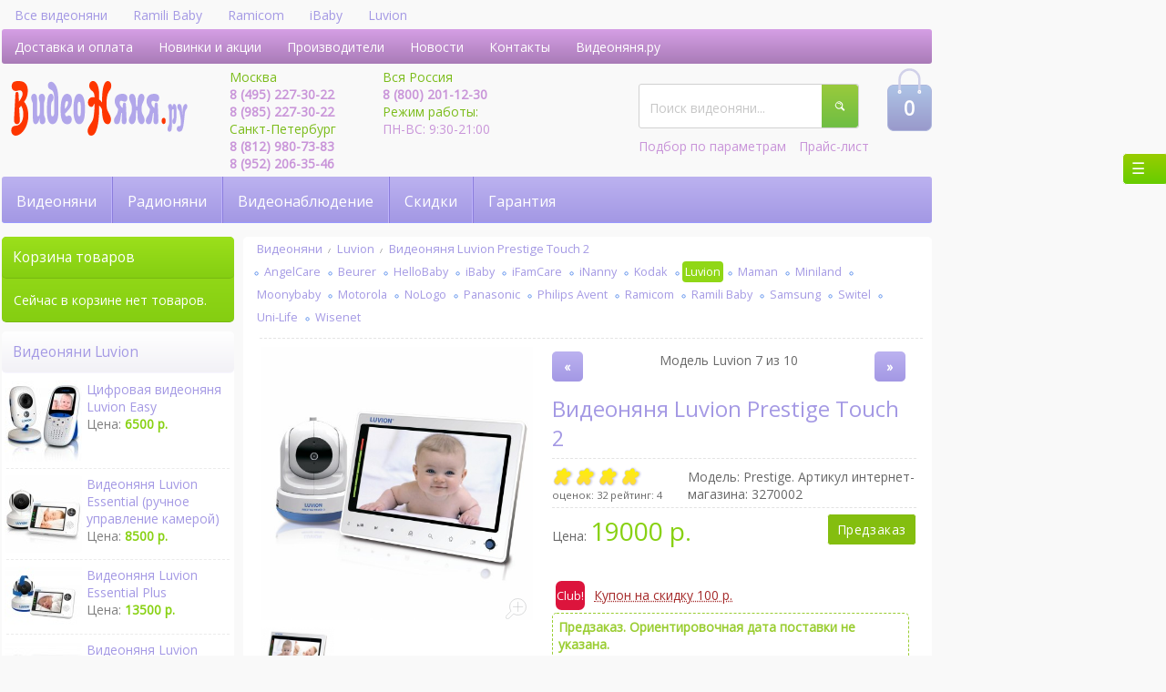

--- FILE ---
content_type: text/html; charset=cp1251
request_url: https://www.videonyanya.ru/videonyani-Luvion.php?id=17096
body_size: 47820
content:
<!doctype html>
 
<html xmlns="http://www.w3.org/1999/xhtml" xml:lang="ru-ru" lang="ru-ru" dir="ltr">
<head>

<meta http-equiv="content-language" content="ru" /> 
<meta http-equiv="Content-Type" content="text/html; charset=windows-1251">
<title>Видеоняня Luvion Prestige Touch 2 - Видеоняня</title>
<meta name="description" content="Видеоняня Luvion Prestige Touch 2 с большим экраном, поворотной камерой и возможностью записи.   Цена: 19000 руб. Доставка курьером: по Москве 0 р., по С. Петербургу 0 р., по России 290 р. Функциональная модель видеоняня, которая включает в себя все важные функции для удаленного присмотра за ребенком: ночное видение, дистанционное вращение камеры; хорошее качество звука и видео; двухсторонняя связь; активация при плаче; колыбельные мелодии; контроль температуры воздуха и гнездо для карты памяти micro SD, чтобы можно было записывать видео или снимать фотографии удаленно с родительского блока. К Luvion Prestige Touch 2 можно подключить до 4 камер и наблюдать за происходящим в детской комнате или в разных помещениях одновременно со всех камер. Купить видеоняню можно с доставкой курьером, доставка во все города. 
" /><meta name="keywords" content="Видеоняня Luvion Prestige Touch 2, Luvion, видеоняня с большим дисплеем, видеоняня большой экран" /> 
<meta name="viewport" content="width=device-width, initial-scale=1">

<link rel="stylesheet" href="https://fonts.googleapis.com/css2?family=Open+Sans&display=swap">
<link rel="stylesheet" href="https://cdn.videonyanya.ru/design/styles/side-nav/right-nav-style-min.css" type="text/css">
<link rel="stylesheet" href="https://cdn.videonyanya.ru/design/styles/mainstyle-min.css" type="text/css">


 
<link rel="stylesheet" href="https://cdn.videonyanya.ru/design/styles/menu-min.css" type="text/css">
<link rel="stylesheet" href="https://cdnjs.cloudflare.com/ajax/libs/fancybox/3.3.0/jquery.fancybox.min.css" type="text/css">
<link rel="stylesheet" href="https://cdn.videonyanya.ru/design/styles/fancybox-changes-min.css" type="text/css">
<script language="javascript" src="https://ajax.googleapis.com/ajax/libs/jquery/3.3.1/jquery.min.js"></script>
<script async language="javascript" src="https://cdnjs.cloudflare.com/ajax/libs/fancybox/3.3.0/jquery.fancybox.min.js"></script>

<script language="javascript" src="https://cdn.videonyanya.ru/design/js/js.js"></script>
<link rel="canonical" href="https://www.videonyanya.ru/videonyani-Luvion.php?id=17096" />
<link rel="icon" href="https://cdn.videonyanya.ru/videonyanya.ru.favicon.svg" type="image/svg+xml">
</head>
<body>

<input type="checkbox" id="nav-toggle" hidden>
<a href="#" name="top"></a>
<div id="mainWrapper">
  <div id="extra-top-search">
	<form name="find" action="" method="post"><input type="hidden" name="mainfindform" value="yes" /><input type="hidden" name="find" value="yes" /><input type="hidden" name="ya" value="yes" /><input type="hidden" name="searchid" value="1982749" /><div class="search-field-block"><input type="text" name="text" id="top-search" value="Поиск видеоняни..." style="" 
	onblur="if(this.value=='') this.value='Поиск видеоняни...'; this.style.color='#C7C7C7';" onfocus="if(this.value =='Поиск видеоняни...' ) this.value=''; this.style.color='darkslateblue';">		
		<input type="hidden" name="web" value="0" /><input type="image" src="https://cdn.videonyanya.ru/images-new/search.svg" class="search_btn" style="max-height:49px;" alt="Поиск видеоняни" /></div></form>
  </div>
  <header>
	<nav id="highTopNav">
	<ul>
	  <li><a href="videonyani.php" title="Все видеоняни">Все видеоняни</a></li>
	  <li><a href="videonyani-ramili-baby.php" title="Видеоняни Ramili Baby" class="nomobile350">Ramili Baby</a></li>
	  <li><a href="videonyani-ramicom.php" title="Видеоняни Ramicom">Ramicom</a></li>
	  <li><a href="videonyani-ibaby-monitor.php" title="Видеоняни iBaby" class="nomobile480">iBaby</a></li>
	  <li><a href="videonyani-hellobaby.php" title="Видеоняни Hellobaby" class="nomobile480">Luvion</a></li>
	  
	</ul>
	</nav>
    <div id="headerLinks"><a href="dostavka.php" title="Доставка и оплата">Доставка и оплата</a> <a href="special.php" title="Новинки и акции" class="nomobile700">Новинки и акции</a> <a href="proizvoditeli.php" title="Производители видеонянь" class="nomobile733">Производители</a> <a href="novosti.php" title="Новости"  class="nomobile620">Новости</a> <a href="contacts.php" title="Контакты" class="nomobile450">Контакты</a> <a href="/" class="nomobile733" alt="Интернет-магазин &laquo;Видеоняня&raquo;">Видеоняня.ру</a></div>   
   
   <div id="headerMiddle">
    <div id="logo"><a href="/"><img src="logo.svg" style="max-height:60px;" alt="Интернет-магазин Видеоняня"></a> 
      </div>
	
	<div class="top-cart-mobile"><a href="scart.php"><strong>0</strong></a> </div>
	
    <div id="cityphones">
        
      <div class="phones-block">
		<div id="moscow-phone">Москва</div>
		<span class="tel1"><a href="tel:+79852273022">8 (495) 227-30-22</a></span>
				<span class="tel2"><a href="tel:+79852273022">8 (985) 227-30-22</a></span>
     	<div id="spb-phone">Санкт-Петербург</div>
     	<span class="tel1"><a href="tel:+79522063546">8 (812) 980-73-83</a></span>
      	<span class="tel2"><a href="tel:+79522063546">8 (952) 206-35-46</a></span>
      </div>
      <div class="phones-block">
		      	<div id="russia-phone">Вся Россия</div>
      	<span class="tel1"><a href="tel:8 (800) 201-12-30">8 (800) 201-12-30</a></span>
				<div class="wo-ho">Режим работы:
		  <div>ПН-ВС: 9:30-21:00</div>
        </div>
      </div>
    </div>
	<div id="middle-right-block">
		<div id="middle-inner-left-block">
			<div id="search-bar"><form name="find" action="" method="post"><input type="hidden" name="mainfindform" value="yes" /><input type="hidden" name="find" value="yes" /><input type="hidden" name="ya" value="yes" /><input type="hidden" name="searchid" value="1982749" /><div class="search-field-block"><input type="text" name="text" id="search" 
			
			 value="Поиск видеоняни..." style="" onblur="if(this.value=='') this.value='Поиск видеоняни...'; this.style.color='#C7C7C7';" onfocus="if(this.value =='Поиск видеоняни...' ) this.value=''; this.style.color='darkslateblue';" class="search-field"><input type="hidden" name="web" value="0" /><input type="image" src="https://cdn.videonyanya.ru/images-new/search.svg" style="max-height:49px;" alt="Поиск видеоняни" class="search_btn"/></div></form></div>
			<div id="middle-left-menu-block"><a href="videonyanya-po-parametram.php" title="Подбор по параметрам">Подбор по параметрам</a> <a href="/price.php">Прайс-лист</a></div>
		</div>
		<div id="top-cart"><a href="scart.php"><strong>0</strong></a> </div>
	</div>
   </div>
  </header>
  <a name="hmm"></a>
  <section id="main-menu">
   
   <nav>
   	<div class="mini-menu">
        <ul>
            <li class="sub">
                <a href="#">Видеоняни</a>
                <ul id="mainmenu-list-1" style="">
                    <li><a href="videonyani.php" title="Все видеоняни">Все видеоняни</a></li>
                    <li><a href="videonyani-internet-wi-fi.php" title="Видеоняни Wi-Fi">Видеоняни Wi-Fi</a></li>
                    <li><a href="videonyani-ramili-baby.php" title="Видеоняни Ramili Baby">Видеоняни Ramili Baby</a></li>
                    <li><a href="videonyani-ramicom.php" title="Видеоняни Ramicom">Видеоняни Ramicom</a></li>
                    <li><a href="videonyani-ibaby-monitor.php" title="Видеоняни iBaby">Видеоняни iBaby</a></li>
					<li><a href="videonyani-hellobaby.php" title="Видеоняни Hellobaby">Видеоняни Hellobaby</a></li>
                    <li><a href="videonyani-Luvion.php" title="Видеоняни Luvion">Видеоняни Luvion</a></li>
                    <li><a href="videonyani-motorola.php" title="Видеоняни Motorola">Видеоняни Motorola</a></li>
                    <li><a href="videonyani-kodak.php" title="Видеоняни Kodak">Видеоняни Kodak</a></li>
                    <li><a href="videonyani-panasonic.php" title="Видеоняни Panasonic">Видеоняни Panasonic</a></li>
                </ul>
            </li>
            <li class="sub nomobile480">
                <a href="#">Радионяни</a>
                <ul id="mainmenu-list-2" style="">
                   <li><a href="radionyani.php" title="Все радионяни">Все радионяни</a></li>
                   <li><a href="monitor-dyhaniya.php" title="Мониторы дыхания">Мониторы дыхания</a></li>
                   <li><a href="radionyani-Beurer.php" title="Радионяни Beurer">Радионяни Beurer</a></li>
                   <li><a href="radionyani-ramili-baby.php" title="Радионяни Ramili">Радионяни Ramili</a></li>
		   <li><a href="monitor-dyhaniya-luvion.php" title="Радионяни Luvion">Радионяни Luvion</a></li>
                   <li><a href="radionyani-summer-infant.php" title="Радионяни Summer Infant">Радионяни Summer Infant</a></li>
                   <li><a href="radionyani-AngelCare.php" title="Радионяни Angelcare">Радионяни AngelCare</a></li>
                   <li><a href="radionyani-SWITEL.php" title="Радионяни Switel">Радионяни Switel</a></li>
                   <li><a href="radionyani-Miniland.php" title="Радионяни Miniland">Радионяни Miniland</a></li>
                   <li><a href="racii-radionyani.php" title="Рации с функцией радионяни ">Рации с функцией радионяни</a></li>
                </ul>
            </li>
            <li class="no-sub nomobile650">
                <a href="videonablydenie.php" title="Видеонаблюдение">Видеонаблюдение</a>
                
            </li>
            <li class="no-sub nomobile265">
                <a href="skidki.php" title="Скидки">Скидки</a>
            </li>
            <li class="no-sub nomobile360">
                <a href="garantiya.php" title="Гарантия">Гарантия</a>
            </li>
        </ul>
        <ul class="main-mobile-menu-button"><li class="no-sub"><a href="contacts.php" title="Контакты">&nbsp;</a></li></ul>
     </div>
	</nav>
    
   </section>
     
  <div id="content">
     <section class="mainContent">
		 
	  
	  	  	  
	<nav class="category-path">		
            <ul class="current-category-path">
			  
              			   			   <li><a href="videonyani.php" title="Видеоняни">Видеоняни</a></li>
			   			   <li><a href="videonyani-Luvion.php" title="Luvion">Luvion</a></li>
			   			   <li><a href="videonyani-Luvion.php?id=17096" title="Видеоняня Luvion Prestige Touch 2" name="product_name">Видеоняня Luvion Prestige Touch 2</a></li>
			  
			  		    </ul>
		    <ul class="sub-categories-path">
			  							  							  							  							  							     <li><a href="videonyani-AngelCare.php" title="AngelСare">AngelСare</a></li>
							  							     <li><a href="videonyani-beurer.php" title="Beurer">Beurer</a></li>
							  							     <li><a href="videonyani-hellobaby.php" title="HelloBaby">HelloBaby</a></li>
							  							     <li><a href="videonyani-ibaby-monitor.php" title="iBaby">iBaby</a></li>
							  							     <li><a href="videonyani-iFamCare.php" title="iFamCare">iFamCare</a></li>
							  							     <li><a href="videonyani-inanny.php" title="iNanny">iNanny</a></li>
							  							     <li><a href="videonyani-kodak.php" title="Kodak">Kodak</a></li>
							  							     <li><a href="videonyani-Luvion.php" title="Luvion"><strong>Luvion</strong></a></li>
							  							     <li><a href="videonyani-maman.php" title="Maman">Maman</a></li>
							  							     <li><a href="videonyani-miniland.php" title="Miniland">Miniland</a></li>
							  							     <li><a href="videonyani-moonybaby.php" title="Moonybaby">Moonybaby</a></li>
							  							     <li><a href="videonyani-motorola.php" title="Motorola">Motorola</a></li>
							  							     <li><a href="videonyani-nologo.php" title="NoLogo">NoLogo</a></li>
							  							     <li><a href="videonyani-panasonic.php" title="Panasonic">Panasonic</a></li>
							  							     <li><a href="videonyani-Philips-Avent.php" title="Philips Avent">Philips Avent</a></li>
							  							     <li><a href="videonyani-ramicom.php" title="Ramicom">Ramicom</a></li>
							  							     <li><a href="videonyani-ramili-baby.php" title="Ramili Baby">Ramili Baby</a></li>
							  							     <li><a href="videonyani-samsung.php" title="Samsung">Samsung</a></li>
							  							     <li><a href="videonyani-SWITEL.php" title="Switel">Switel</a></li>
							  							     <li><a href="videonyani-uni-life.php" title="Uni-Life">Uni-Life</a></li>
							  							     <li><a href="videonyani-wisenet.php" title="Wisenet">Wisenet</a></li>
							  							  							  							  							  							  							  							  							  							  							  							  							  							  							  							  			</ul>
      </nav>
      
	  		 
	  
	  	  	       
      <section itemscope itemtype="https://schema.org/Product">
		<article id="product-details">
		  <div class="product-header">		   <nav class="header-above-image">
		      <ul class="next-previous-product">
			   <a href="videonyani-Luvion.php?id=17127"><li>&laquo;</li></a>
			   <li>Модель Luvion 7 из 10</li>
			   <a href="videonyani-Luvion.php?id=17100"><li>&raquo;</li></a>
			  </ul>
		   </nav>		   <meta itemprop="name" content="Видеоняня Luvion Prestige Touch 2">
		   <h1 class="product-name header-above-image">Видеоняня Luvion Prestige Touch 2</h1>
		   <div class="product-image-block">
			
		    <a href="https://cdn.videonyanya.ru/products_pictures/2_videonyanya_luvion_prestige_touch_2.jpg" itemprop="image" data-fancybox="gallery" data-caption="Видеоняня Luvion Prestige Touch 2" class="product-main-image">
		   	 <img src="https://cdn.videonyanya.ru/products_pictures/500_2_videonyanya_luvion_prestige_touch_2.jpg" loading="lazy" class="product-main-image" alt="Видеоняня Luvion Prestige Touch 2"> 
		   	 <i class="zoom"></i>
			</a>
			
			      
					   	<a href="https://cdn.videonyanya.ru/products_pictures/videonyanya_luvion_prestige_touch_2__1_.jpg" itemprop="image" data-fancybox="gallery" data-caption=""> 
		   	 <img src="https://cdn.videonyanya.ru/products_pictures/sm_videonyanya_luvion_prestige_touch_2__1_.jpg" loading="lazy" alt="">
			</a>
	   							   </div>
		   <div class="trade-data" itemprop="offers" itemscope itemtype="https://schema.org/Offer">
		   	
			 			 <nav class="header-under-image">
		      <ul class="next-previous-product">
			   <a href="videonyani-Luvion.php?id=17127"><li>&laquo;</li></a>
			   <li>Модель Luvion 7 из 10</li>
			   <a href="videonyani-Luvion.php?id=17100"><li>&raquo;</li></a>
			  </ul>
			 </nav>
			 		   	 <h1 class="product-name header-under-image">Видеоняня Luvion Prestige Touch 2</h1>
			 <div class="rating-model-block">
	   	 	  <div class="rating-and-stars-block" itemprop="aggregateRating" itemscope itemtype="https://schema.org/AggregateRating"><i class="rating rating4stars"></i>
   			  <span class="rating-counts">оценок: <span itemprop="reviewCount">32</span> рейтинг: <span itemprop="ratingValue">4</span></span></div>
   			  <div class="model-and-sku-block">Модель: <span itemprop="sku">Prestige</span>. 
		   	  Артикул интернет-магазина: 3270002</div>
	   	 	 </div>
			 
			 
			 <div class="product-price-buy">
				 
			  
			  <div class="oldprice"></div>
			  <div>Цена: <i class="price">19000 р.</i> <meta itemprop="price" content="19000"> <meta itemprop="priceCurrency" content="RUB"></div>
		      
			  <div class="product-buy-button-block"><a href="scart.php?add2cart=17096&color=15390" title="Видеоняня Luvion Prestige Touch 2, купить" class="btn btn--salad btn--s buyButton moreButton">Предзаказ</a></div>
			 
			 </div>

			  
			    
			  
			   
			 
			 			 
			 			 
             			 <span id="club-bonus" onClick="ShowHideElement('bonus-info', 'club-bonus')"><i></i>Купон на скидку 100 р.</span>
			   <div id="bonus-info" style="display: none" onClick="ShowHideElement('club-bonus', 'bonus-info')">
			   	На товар <strong>&laquo;Видеоняня Luvion Prestige Touch 2&raquo;</strong> доступен специальный дополнительный клубный бонус: <strong>100 р.</strong>
                Вы можете воспользоваться им сразу. Для этого следует при оформлении покупки оставить в форме заказа или сообщить оператору интернет-магазина код купона на скидку (копировать код не обязательно, он автоматически появится в форме заказа) <span class="club_code">MRPZBNO</span>!
			   </div>
			    			 <span class="product-delivery-header">Предзаказ. Ориентировочная дата поставки не указана.</span>
		   		   <div class="product-delivery-table" onClick="ShowHideElement('hiddenDeliveryRegions', 'showAllDeliveryRegions')">
			 
			 <div class="region">
			  Москва
			   			   <div>
			    <div class="left-col">Курьером</div>
			    <div class="right-col">0 р.</div>
			   </div>
			   			   <div>
			    <div class="left-col">Самовывоз (м. Динамо)</div>
			    <div class="right-col">0 р.</div>
			   </div>
			   			 </div>
			 
			 <div class="region">
			  Санкт-Петербург
			   			   <div>
			    <div class="left-col">Курьером</div>
			    <div class="right-col">0 р.</div>
			   </div>
			   			 </div>
			   
			 
			 <div class="region">
			  Россия
			   			   <div>
			    <div class="left-col">Курьером экспресс-почты</div>
			    <div class="right-col">290 р.</div>
			   </div>
			   			   <div>
			    <div class="left-col">В пункт выдачи CДEK</div>
			    <div class="right-col">290 р.</div>
			   </div>
			   			 </div>
			 
			 <section id="hiddenDeliveryRegions" style="display: none;">
			                			                   
                 
                  
				 <div class="region">
				  Московская область
				   				   <div>
					<div class="left-col">Курьером</div>
					<div class="right-col">0 р.</div>
				   </div>
				   				   <div>
					<div class="left-col">В пункт выдачи CДEK</div>
					<div class="right-col">0 р.</div>
				   </div>
				   				 </div>
				  			     							                   
                							                   
                 
                 			     							                   
                 
                  
				 <div class="region">
				  Казахстан
				   				   <div>
					<div class="left-col">Курьером экспресс-почты</div>
					<div class="right-col">1590 р.</div>
				   </div>
				   				 </div>
				  			     							                   
                 
                  
				 <div class="region">
				  Беларусь
				   				   <div>
					<div class="left-col">Курьером экспресс-почты</div>
					<div class="right-col">1590 р.</div>
				   </div>
				   				 </div>
				  			     							   			  <div id="hideAllDeliveryRegions">Скрыть</div>
			 </section>
			</div>
   			<div id="showAllDeliveryRegions" onClick="ShowHideElement('hiddenDeliveryRegions', 'showAllDeliveryRegions')" style="display: block;">Показать доставку во все регионы</div>	
				   		
		   </div>
		   
		  </div>
		   
		  <div itemprop="description" id="product-description">
		   <h2>Видеоняня Luvion</h2>
           <p>Видеоняня Luvion Prestige Touch 2 Baby Monitor, которую можно заказать с доставкой в интернет-магазине Видоняня.ру, позиционируется как Bigger & Better (больше и лучше). Видеоняня оснащена экраном размером 7 дюймов – это примерно 17,8 см. хорошего разрешения. Видеоняня оснащена дополнительными функциями, которые упрощают пользователю обращение с ней, например: дистанционное управление поворотом камеры, запись на SD карту памяти, функция разделения экрана при использовании нескольких камер. Видеоняню в дальнейшем, когда малыш подрастет можно использовать как систему видеонаблюдения для дома. </p>
<h2>Видеоняня Luvion Prestige Touch 2, особенности</h2>
<ul>
 <li>7 дюймовый LCD цифровой цветной монитор</li>
 <li>Дистанционное управление наклоном и поворотом камеры</li>
 <li>Запись на карте SD</li>
 <li>Возможность использование только функции радионяни</li>
 <li>Функция двухсторонней связи для общения с малышом на расстоянии</li>
 <li>Отображение комнатной температуры в детской</li>
 <li>Функция приближения/удаления (цифровой зум)</li>
 <li>Три колыбельные мелодии</li>
 <li>Цифровой HD звук и хорошее качество изображения</li>
 <li>Камера с ИК-подсветкой для ночного видения до 5 метров</li>
 <li>Подключение до 4-х камер</li>
 <li>Функция разделения экрана (от 2 до 4 камер одновременно)</li>
 <li>Камера может быть прикреплена на стене или потолке</li>
 <li>Функция VOX (активация при плаче)</li>
 <li>Визуальная индикация при обнаружении звука</li>
 <li>Оповещение о выходе из диапазона</li>
 <li>Оповещение о низком заряде аккумулятора в родительском блоке</li>
 <li>Лёгкое подключение и настройка</li>
 <li>Дальность приёма до 100 метров</li>
 <li>Защита от помех</li>
 <li>Возможность подключения дополнительных камер</li>
</ul>
<h3>Видеоняня Luvion Prestige Touch 2, видео</h3>
<p><iframe width="100%" height="513" src="https://rutube.ru/play/embed/ace0cb03986d96e87a6ef2c349e01f8e" frameBorder="0" allow="clipboard-write; autoplay" webkitAllowFullScreen mozallowfullscreen allowFullScreen></iframe></p>	  
			
			<script type="text/javascript">
			$(document).ready(function(){
    			var iFrameHeight=$("iframe.video-frame").width();
    			iFrameHeight=(iFrameHeight/16*9)+"px";
    			$("iframe.video-frame").css("height", iFrameHeight);
			});
			</script>
            
                          <p><strong>Габариты в упаковке:</strong></p>
              <ul>
                                <li>Вес: 0.9 кг.</li>
                                          </ul>
            	      </div>
		   
		   
		  <div id="product-description-under-block">
		   <div class="under-description-button"><a href="scart.php?add2cart=17096&color=15390" class="btn btn--salad btn--s buyButton moreButton" title="Добавить в корзину: Видеоняня Luvion Prestige Touch 2">Предзаказ</a></div>
		     
			 
			               <a href="" name="dop"></a>
			  <section class="sidebar viewed">
				<div class="sidebar-block">
				<div class="action-menu">
			   <h3>К товару &laquo;Видеоняня Luvion Prestige Touch 2&raquo; можно купить дополнительно:</h3>
											    <div class="viewed-inner-container">				 <div>
				  <a href="nastennoe-kreplenie-videonyani.php?id=17317" title="Универсальное гибкое крепление для камеры видеоняни к кроватке и коляске (Mega Fix 500)">
					<img width="85" height="auto" src="https://cdn.videonyanya.ru/products_pictures/sm_universalnoe_kreplenie_videonyani_mega_fix_500_videonyanya.ru_02.jpg" loading="lazy" alt="Универсальное гибкое крепление для камеры видеоняни к кроватке и коляске (Mega Fix 500)">
					<div class="action-prod-info">
					 Универсальное гибкое крепление для камеры видеоняни к кроватке и коляске (Mega Fix 500)<br />
					 <span>Цена: <i class="alteprice">2490 р.</i></span>
					</div>
				  </a>
				  <a href="scart.php?add2cart=17317" class="btn btn--salad btn--salad-empty btn--s buyButton" title="Добавить в корзину: Универсальное гибкое крепление для камеры видеоняни к кроватке и коляске (Mega Fix 500)">В корзину</a>
				 </div>
			    												 <div>
				  <a href="karti-pamyati-k-videonyanyam.php?id=17303" title="Карта памяти Microdata microSDHC (32GB, class 10)">
					<img width="85" height="auto" src="https://cdn.videonyanya.ru/products_pictures/sm_microdata_32gb_class10.png.jpg" loading="lazy" alt="Карта памяти Microdata microSDHC (32GB, class 10)">
					<div class="action-prod-info">
					 Карта памяти Microdata microSDHC (32GB, class 10)<br />
					 <span>Цена: <i class="alteprice">390 р.</i></span>
					</div>
				  </a>
				  <a href="scart.php?add2cart=17303" class="btn btn--salad btn--salad-empty btn--s buyButton" title="Добавить в корзину: Карта памяти Microdata microSDHC (32GB, class 10)">В корзину</a>
				 </div>
			    				</div>								</div>
			  </div>
		  </section>
		  		  
		  		  
		  
		  
		  		  <section id="product-downloads">
		   <a href="" name="_related_files"></a>
		   <h3>Инструкции и доп. материалы к товару &laquo;Видеоняня Luvion Prestige Touch 2&raquo;:</h3>
			  (файлы открываются в новом окне)
		   <ul>
						<li><a href="files/videonyanya_luvion_prestige_touch_2_sheet.pdf" title="(1.19 Мб.) Дополнительная информация о товаре &laquo;Видеоняня Luvion Prestige Touch 2&raquo;" target="_blank" name="related_file_89">Видеоняня Luvion Prestige Touch 2 (англ. инф. лист)</a> - файл 1.19 Мб.</li>
						<li><a href="files/videonyanya_luvion_prestige_touch_2_instruction_rus.pdf" title="(1.51 Мб.) Дополнительная информация о товаре &laquo;Видеоняня Luvion Prestige Touch 2&raquo;" target="_blank" name="related_file_90">Инструкция на русском для видеоняня Luvion Prestige Touch 2</a> - файл 1.51 Мб.</li>
					   </ul>
		  </section>
		  		  
		  
		  
		  <section id="product-manufacturer">
		   <a href="proizvoditeli.php?about=315" title="О производителе &laquo;Luvion&raquo;"><div><img src="https://cdn.videonyanya.ru/brands_pictures/luvion_logo.svg" loading="lazy" alt="Luvion"> <div>Производитель (бренд): Luvion</div></div></a>
		  </section>
		  
		  
		  <section id="product-comments">
		   
		   		   <h2><a href="" id="comments"></a>Видеоняня Luvion Prestige Touch 2, отзывы</h2>
		    			<div>
			  			   <p itemprop="review" itemscope itemtype="https://schema.org/Review">
				  <meta itemprop="itemReviewed" content="Видеоняня Luvion Prestige Touch 2">
				  <meta itemprop="datePublished" content="2017-02-10">
				  10.02.2017 18:15 | <span itemprop="author">Алексей, интернет-магазин &amp;quot;Видеоняня.ру&amp;quot;</span><br />
				  <span itemprop="description">Нормальная видеоняня по качеству, тренога держать будет. Переворачиваться не будет. </span>
			   </p>
			  			   <p itemprop="review" itemscope itemtype="https://schema.org/Review">
				  <meta itemprop="itemReviewed" content="Видеоняня Luvion Prestige Touch 2">
				  <meta itemprop="datePublished" content="2017-02-10">
				  10.02.2017 17:23 | <span itemprop="author">Ирина</span><br />
				  <span itemprop="description">Как по качеству эта видеоняня? Тренога с аккумулятором будет держать камеру? Не будет под тяжестью переворачиваться?</span>
			   </p>
			  			</div>
					   	       <h3>Оставьте отзыв о товаре <span>&laquo;Видеоняня Luvion Prestige Touch 2&raquo;</span></h3>
			<form name="addcomments_form" method="post" onSubmit="return validate_comments(this);" class="">
			Ваше имя:<br>
			<input type="text" maxlength="100" name="commenter_name" value="" /><br>
			Ваш отзыв:<br>
			<textarea name="comment_text"></textarea>
			<br>
			Если хотите, сообщение о публикации или ответе на ваш отзыв о товаре <strong>Видеоняня Luvion Prestige Touch 2</strong> будет отправлено по указанному адресу электронной почты:<br>
			<input type="text" maxlength="255" name="commenter_email" />  <button name="complete_comment" type="submit" class="btn btn--salad btn--s">Отправить!</button>
			</form>	
		  </section>
		  
		  </div>
		  
		</article>
	  </section>
	  
	  		 
     </section>
    
    <section class="sidebar">     
      <div id="cartbar">
        <nav class="cart-menu">
		  <h2>Корзина товаров</h2>          <ul>
           <li>Сейчас в корзине нет товаров.</li>
		  </ul>
        </nav>
       </div>
	    	       
			  <!-- This adds a side action category products list --> 
	  <div class="sidebar-block">
        <a href="videonyani-Luvion.php" title="Видеоняни Luvion"><h2>Видеоняни Luvion</h2></a>
        <div class="action-menu">
		            <a href="videonyani-Luvion.php?id=17094" title="Видеоняня Luvion Easy">
           <div>
				<img width="85" height="auto" src="https://cdn.videonyanya.ru/products_pictures/sm_1_videonyanya_luvion_easy.jpg" loading="lazy" alt="Видеоняня Luvion Easy">
                <div class="action-prod-info">
                 Цифровая видеоняня Luvion Easy<br />
			     <span>Цена: <i class="alteprice">6500 р.</i></span>
				                 </div>
		   </div>
		  </a>
         <hr>
		           <a href="videonyani-Luvion.php?id=17124" title="Видеоняня Luvion Essential (ручное управление камерой)">
           <div>
				<img width="85" height="auto" src="https://cdn.videonyanya.ru/products_pictures/sm_videonyanya_luvion_essential.jpg" loading="lazy" alt="Видеоняня Luvion Essential (ручное управление камерой)">
                <div class="action-prod-info">
                 Видеоняня Luvion Essential (ручное управление камерой)<br />
			     <span>Цена: <i class="alteprice">8500 р.</i></span>
				                 </div>
		   </div>
		  </a>
         <hr>
		           <a href="videonyani-Luvion.php?id=17273" title="Видеоняня Luvion Essential Plus">
           <div>
				<img width="85" height="auto" src="https://cdn.videonyanya.ru/products_pictures/sm_videonyanya_luvion_essential_plus.jpg" loading="lazy" alt="Видеоняня Luvion Essential Plus">
                <div class="action-prod-info">
                 Видеоняня Luvion Essential Plus<br />
			     <span>Цена: <i class="alteprice">13500 р.</i></span>
				                 </div>
		   </div>
		  </a>
         <hr>
		           <a href="videonyani-Luvion.php?id=17307" title="Видеоняня Luvion Grand Elite 3 Connect">
           <div>
				<img width="85" height="auto" src="https://cdn.videonyanya.ru/products_pictures/sm_1_videonyanya_ru_luvion_grand_elite_3_connect.jpg" loading="lazy" alt="Видеоняня Luvion Grand Elite 3 Connect">
                <div class="action-prod-info">
                 Видеоняня Luvion Grand Elite 3 Connect (прямая связь и доступ через интернет)<br />
			     <span>Цена: <i class="alteprice">18000 р.</i></span>
				                 </div>
		   </div>
		  </a>
         <hr>
		           <a href="videonyani-Luvion.php?id=17331" title="Видеоняня Luvion Grand Elite 3 Connect Plus">
           <div>
				<img width="85" height="auto" src="https://cdn.videonyanya.ru/products_pictures/sm_videonyanya_luvion_grand_elite_3_connect_plus.jpg" loading="lazy" alt="Видеоняня Luvion Grand Elite 3 Connect Plus">
                <div class="action-prod-info">
                 Видеоняня Luvion Grand Elite 3 Connect Plus<br />
			     <span>Цена: <i class="alteprice">20990 р.</i></span>
				                 </div>
		   </div>
		  </a>
         <hr>
		           <a href="videonyani-Luvion.php?id=17127" title="Видеоняня Luvion Platinum 3">
           <div>
				<img width="85" height="auto" src="https://cdn.videonyanya.ru/products_pictures/sm_videonyanya_luvion_platinum_3.jpg" loading="lazy" alt="Видеоняня Luvion Platinum 3">
                <div class="action-prod-info">
                 Видеоняня Luvion Platinum 3<br />
			     <span>Цена: <i class="alteprice">7600 р.</i></span>
				                 </div>
		   </div>
		  </a>
         <hr>
		           <a href="videonyani-Luvion.php?id=17096" title="Видеоняня Luvion Prestige Touch 2" class="selected">
           <div>
				<img width="85" height="auto" src="https://cdn.videonyanya.ru/products_pictures/sm_2_videonyanya_luvion_prestige_touch_2.jpg" loading="lazy" alt="Видеоняня Luvion Prestige Touch 2">
                <div class="action-prod-info">
                 Видеоняня Luvion Prestige Touch 2<br />
			     <span>Цена: <i class="alteprice">19000 р.</i></span>
				                 </div>
		   </div>
		  </a>
         <hr>
		           <a href="videonyani-Luvion.php?id=17100" title="Видеоняня Luvion Supreme Connect">
           <div>
				<img width="85" height="auto" src="https://cdn.videonyanya.ru/products_pictures/sm_videonyanya_luvion_supreme_connect.jpg" loading="lazy" alt="Видеоняня Luvion Supreme Connect">
                <div class="action-prod-info">
                 Видеоняня Luvion Supreme Connect<br />
			     <span>Цена: <i class="alteprice">16500 р.</i></span>
				                 </div>
		   </div>
		  </a>
         <hr>
		           <a href="videonyani-Luvion.php?id=17386" title="Видеоняня Luvion Supreme Connect 2 ">
           <div>
				<img width="85" height="auto" src="https://cdn.videonyanya.ru/products_pictures/sm_1_videonyanya_luvion_supreme_connect_2_kypit_inernet.jpg" loading="lazy" alt="Видеоняня Luvion Supreme Connect 2 ">
                <div class="action-prod-info">
                 Видеоняня Luvion Supreme Connect 2<br />
			     <span>Цена: <i class="alteprice">20500 р.</i></span>
				                 </div>
		   </div>
		  </a>
         <hr>
		           <a href="videonyani-Luvion.php?id=17137" title="Видеоняня Luvion Supreme Connect c WiFi мостом">
           <div>
				<img width="85" height="auto" src="https://cdn.videonyanya.ru/products_pictures/sm_videonyanya_luvion_supreme_plu_wifi_most.jpg" loading="lazy" alt="Видеоняня Luvion Supreme Connect c WiFi мостом">
                <div class="action-prod-info">
                 Видеоняня Luvion Supreme Connect c WiFi мостом<br />
			     <span>Цена: <i class="alteprice">18000 р.</i></span>
				                 </div>
		   </div>
		  </a>
         <hr>
		        </div>
	  </div>
	  <!-- End a side category products list -->
	          	       
      <div class="sidebar-block">
        <a href="special.php"  title="Скидки, хиты, акции"><h2>Скидки, хиты, акции</h2></a>
        <div class="action-menu">
         
					<a href="videonyani-ramili-baby.php?id=17464" title="Видеоняня Ramili Baby RV1600">
          <div>
			<img width="85" height="auto" src="https://cdn.videonyanya.ru/products_pictures/sm_rv1600_01__ramili_baby_monitor.jpg" loading="lazy" alt="Видеоняня Ramili Baby RV1600" /> <div class="action-pic icon-new"></div>
             <div>
              Видеоняня Ramili Baby RV1600<br />
			  <span>Цена: <i class="alteprice">16490 р.</i></span>
			  
            </div>
		  </div>
		  </a>
         <hr>  

					<a href="videonyani-ibaby-monitor.php?id=17529" title="Видеоняня iBaby i20">
          <div>
			<img width="85" height="auto" src="https://cdn.videonyanya.ru/products_pictures/sm_ibaby_i20_yobi_videonyanya_ru_001.jpg" loading="lazy" alt="Видеоняня iBaby i20" /> <div class="action-pic icon-new"></div>
             <div>
              Видеоняня iBaby i20<br />
			  <span>Цена: <i class="alteprice">15990 р.</i></span>
			  <br /><i class="oldprice">20990 р.</i>
            </div>
		  </div>
		  </a>
         <hr>  

					<a href="videonyani-ramili-baby.php?id=17483" title="Радио-видеоняня Ramili Baby RV1800">
          <div>
			<img width="85" height="auto" src="https://cdn.videonyanya.ru/products_pictures/sm_rv1800_videonyanya_ramili_baby_001.jpg" loading="lazy" alt="Радио-видеоняня Ramili Baby RV1800" /> <div class="action-pic icon-cool"></div>
             <div>
              Видеоняня Ramili Baby RV1800<br />
			  <span>Цена: <i class="alteprice">17700 р.</i></span>
			  
            </div>
		  </div>
		  </a>
         <hr>  

					<a href="videonyani-ramicom.php?id=17473" title="Видеоняня Ramicom VRC400">
          <div>
			<img width="85" height="auto" src="https://cdn.videonyanya.ru/products_pictures/sm_1_ramicom_vrc400_videonyanya_ru_kypit.jpg" loading="lazy" alt="Видеоняня Ramicom VRC400" /> <div class="action-pic icon-cool"></div>
             <div>
              Видеоняня Ramicom VRC400<br />
			  <span>Цена: <i class="alteprice">15990 р.</i></span>
			  <br /><i class="oldprice">16490 р.</i>
            </div>
		  </div>
		  </a>
         <hr>  

					<a href="videonyani-hellobaby.php?id=17496" title="Видеоняня Hellobaby HB110TR">
          <div>
			<img width="85" height="auto" src="https://cdn.videonyanya.ru/products_pictures/sm_videonyanya_hellobaby_hb110tr_0000.jpg" loading="lazy" alt="Видеоняня Hellobaby HB110TR" /> <div class="action-pic icon-cool"></div>
             <div>
              Видеоняня Hellobaby HB110TR<br />
			  <span>Цена: <i class="alteprice">17600 р.</i></span>
			  
            </div>
		  </div>
		  </a>
         <hr>  

       </div>
	  </div>
       
	  	   			  <div class="sidebar-block">
        <h2><!-- Title related publications -->Подходящие публикации</h2>
        <nav class="menu related-publications">
          <ul>
            <li><a href="statya.php?id=229">Видеоняни Luvion: секрет популярности голландского бренда.</a><br />Голландский бренд Luvion Premium Babyproducts занял уверенно высокую позицию в рейтинге производителей продукции для наблюдения за детьми. Компания является сравнительно молодым игроком рынка, что не помешало ей быстро завоевать заслуженную любовь покупателей. В чем достоинства продукции этого бренда? На эти и другие вопросы отвечает автор статьи. Как выбрать видеоняню Luvion, чтобы в ней сочетались все характеристики, важные для конкретного потребителя? На какие технические моменты обращать внимание. В материале представлен обзор моделей, с которым будет проще сориентироваться в линейке бренда.</li>          </ul>
        </nav>
	  </div>
	               <div class="sidebar-block">
        <a href="categories.php" title="Категории"><h2>Категории</h2></a>
        <nav class="menu cats-menu">
          <ul>
            
						<li><a href="videonyani-ramili-baby.php" title="Видеоняни Ramili">Видеоняни Ramili Baby</a></li>
			<li><a href="videonyani-ramicom.php" title="Видеоняни Ramicom">Видеоняни Ramicom</a></li>
			<li><a href="videonyani-motorola.php" title="Видеоняни Motorola">Видеоняни Motorola</a></li>
			<li><a href="videonyani-ibaby-monitor.php" title="Видеоняни iBaby">Видеоняни iBaby</a></li>
			<li><a href="videonyani-Luvion.php" title="Видеоняни Luvion">Видеоняни Luvion</a></li>
			<li><a href="videonyani-hellobaby.php" title="Видеоняни Hellobaby">Видеоняни Hellobaby</a></li>
			<li><a href="videonyani-internet-wi-fi.php" title="Wi-Fi видеоняни с доступом через интернет">Wi-Fi видеоняни с доступом через интернет</a></li>
			            <li><a href="videonyani.php" title="Все видеоняни">Показать все видеоняни &#8250;&#8250;</a></li>
            
            
          </ul>
        </nav>
	  </div>
	  
	  	  <div class="sidebar-block">
        <h2><!-- Title voting -->Оцените товар!</h2>
        <nav class="menu voting">
		 <form action="" method="get">
    	  <input type="hidden" name="id" value="17096">
          <ul>
            <li><label><input type="radio" name="mark" value="5" checked> - отлично;</label></li>
            <li><label><input type="radio" name="mark" value="3.8"> - хорошо;</label></li>
            <li><label><input type="radio" name="mark" value="2.5"> - нормально;</label></li>
            <li><label><input type="radio" name="mark" value="1"> - нехорошо;</label></li>
			<li><label><input type="radio" name="mark" value="0.1"> - плохо.</label></li>
          </ul>
		  <button type="submit" class="btn btn--salad btn--s">Оценить!</button>
		  <input type="hidden" name="vote" value="yes">
		 </form>
        </nav>
	  </div>	  
	  <nav>
	  	<ul id="stringball">
				  		<li><a href="" style="font-size: 98%;">Видеоняня Luvion Prestige Touch 2</a></li>
				  		<li><a href="" style="font-size: 118%;">Luvion</a></li>
				  		<li><a href="" style="font-size: 120%;">видеоняня с большим дисплеем</a></li>
				  		<li><a href="" style="font-size: 111%;">видеоняня большой экран</a></li>
						<li><a href="?id=17171" title="Видеоняня Luvion Prestige Touch 2" style="font-size: 86.8152%;">Luvion Prestige Touch 2</a></li><li><a href="?id=17194" title="Видеоняня Luvion Prestige Touch 2 (большой экран)" style="font-size: 111.6261%;">Luvion Prestige Touch 2 видеоняня</a></li><li><a href="?id=17227" title="Видеоняня Luvion Prestige Touch 2 (большой экран, тач кнопки)" style="font-size: 124.9164%;">Luvion Prestige Touch 2 в интернет-магазине</a></li><li><a href="?id=17249" title="Видеоняня Luvion Prestige Touch 2 с большим экраном и быстрой доставкой" style="font-size: 85.0961%;">Видеоняня Luvion Prestige Touch 2 интернет</a></li>
	  	</ul>
	  </nav>
    </section>
    
  </div>
  
      
  
  <footer> 
    
	<section id="footer-first">
	 <nav>
	  <ul>
	   <li><a href="/" title="Видеоняня">Главная страница</a></li>
	   <li><a href="categories.php" title="Категории каталога">Категории каталога</a></li>
	   <li><a href="videonyani.php" title="Видеоняни">Видеоняни</a></li>
	   <li><a href="/monitor-dyhaniya.php" title="Мониторы дыхания">Мониторы дыхания</a></li>
	   <li><a href="radionyani.php" title="Радионяни">Радионяни</a></li>
	   <li><a href="videonablydenie.php" title="Видеонаблюдение">Видеонаблюдение</a></li>
	  </ul>
	 </nav>
	 <nav>
	  <ul>
	   <li><a href="videonyanya-po-parametram.php" title="Видеоняни по параметрам">Видеоняни по параметрам</a></li>
	   <li><a href="special.php" title="Новинки и акции">Новинки и акции</a></li>
	   <li><a href="novosti.php" title="Новости интернет-магазина">Новости интернет-магазина</a></li>
	   <li><a href="statya.php" title="Публикации">Публикации</a></li>
	   <li><a href="proizvoditeli.php" title="Производители видеонянь">Производители видеонянь</a></li>
	   <li><a href="/obzory/" target="_blank" title="Обзоры">Обзоры</a></li>
	  </ul>
	 </nav>
	 <nav>
  	  <ul>
	   <li><a href="dostavka.php" title="Доставка и оплата">Доставка и оплата</a></li>
	   <li><a href="skidki.php" title="Скидки и подарки за покупку">Скидки и подарки за покупку</a></li>
	   <li><a href="garantiya.php" title="Гарантия и возврат видеоняни">Гарантия и возврат видеоняни</a></li>
	   <li><a href="contacts.php" title="Контакты">Контакты</a></li>
	   <li><a href="service-centers-remont-videonyani.php" title="Сервисные центры">Сервисные центры</a></li>
	   <li><a href="contacts.php#send-message-result" title="Обратная связь">Обратная связь</a></li>
	  </ul>
     </nav>
	</section>
    <section id="footer-second">
     <nav>
      <ul>
	   <li><a href="scart.php" title="Корзина товаров">Корзина товаров</a></li>
	   <li><a href="price.php" title="Прайс-лист">Прайс-лист</a></li>
	   <li><a href="welcome.php">Авторизация</a></li>
	  </ul>
     </nav>
     <nav class="footer-pay-systems">
      <ul>
	   <li></li>
	  </ul>
     </nav>
	</section>
	<hr>
	<section id="footer-third">
	  <nav>
	   <ul>
	    <li><a href="/videonyani-AngelCare.php" title="Видеоняни AngelCare">Видеоняни AngelCare</a></li>
	    <li><a href="/videonyani-hellobaby.php" title="Видеоняни HelloBaby">Видеоняни HelloBaby</a></li>
	    <li><a href="/videonyani-ibaby-monitor.php" title="Видеоняни iBaby">Видеоняни iBaby</a></li>
	    <li><a href="/videonyani-iFamCare.php" title="Видеоняни iFamCare">Видеоняни iFamCare</a></li> 
		<li><a href="/videonyani-inanny.php" title="Видеоняни iNanny">Видеоняни iNanny</a></li>
		<li><a href="/videonyani-kodak.php" title="Видеоняни Kodak">Видеоняни Kodak</a></li>
	   </ul>
	  </nav>
	  <nav>
	   <ul> 
	    <li><a href="/videonyani-Luvion.php" title="Видеоняни Luvion">Видеоняни Luvion</a></li>
	    <li><a href="/videonyani-maman.php" title="Видеоняни Maman">Видеоняни Maman</a></li>
	    <li><a href="/videonyani-miniland.php" title="Видеоняни Miniland">Видеоняни Miniland</a></li>
	    <li><a href="/videonyani-moonybaby.php" title="Видеоняни Moonybaby">Видеоняни Moonybaby</a></li>
		<li><a href="/videonyani-motorola.php" title="Видеоняни Motorola">Видеоняни Motorola</a></li>
		<li><a href="/videonyani-nologo.php" title="Видеоняни NoLogo">Видеоняни NoLogo</a></li>
	   </ul>
	  </nav>
	  <nav>
	   <ul>
		
	    <li><a href="/videonyani-panasonic.php" title="Видеоняни Panasonic">Видеоняни Panasonic</a></li>
		<li><a href="/videonyani-Philips-Avent.php" title="Видеоняни Philips Avent">Видеоняни Philips Avent</a></li>
		<li><a href="/videonyani-ramili-baby.php" title="Видеоняни Ramili Baby">Видеоняни Ramili Baby</a></li>	
		<li><a href="/videonyani-ramicom.php" title="Видеоняни Ramicom">Видеоняни Ramicom</a></li>
		<li><a href="/videonyani-samsung.php" title="Видеоняни Samsung">Видеоняни Samsung</a></li>
		<li><a href="/videonyani-SWITEL.php" title="Видеоняни Switel">Видеоняни Switel</a></li>
	   </ul>
	  </nav>
	  <nav>
	   <ul>
		<li><a href="/videonyani-uni-life.php" title="Видеоняни Uni-Life">Видеоняни Uni-Life</a></li>
		<li><a href="/videonyani-wisenet.php" title="Видеоняни Wisenet">Видеоняни Wisenet</a></li>
		<li><a href="/videonyani-internet-wi-fi.php" title="Видеоняни Wi-Fi">Видеоняни Wi-Fi</a></li>
        <li><a href="akssesyari-videonyani.php" title="Аксессуары">Аксессуары</a></li>
		<li><a href="/radionyani-Beurer.php" title="Радионяни Beurer">Радионяни Beurer</a></li>
		<li><a href="/radionyani-ramili-baby.php" title="Радионяни Ramili">Радионяни Ramili</a></li>
	   </ul>
	  </nav>
	</section>
	 <nav class="footer-bottom">
	   <ul>
		 <li class="footer-contact"><a href="tel:+79852273022" title="Номер телефона Москва"><span>8 (495) 227-30-22</span> (Москва)</a></li>
		 <li class="footer-contact"><a href="tel:+79522063546" title="Номер телефона Санкт-Петербург"><span>8 (812) 980-73-83</span> (СПб)</a></li>
		 <li class="footer-contact"><a href="tel:8 (800) 201-12-30" title="Номер телефона Россия"><span>8 (800) 201-12-30</span> (Вся Россия)</a></li>		 <li>Copyright &copy; 1999-2026. Интернет-магазин &laquo;Видеоняня.ру&raquo;. Адрес: г. Москва, ул. Студенческая, д. 16. <a href="contacts.php" class="link-underline">Реквизиты организации</a>.</li>
		 <li><a href="postavshikam-videonyani.php">Поставщикам</a><a href="friends.php">Каталог сайтов</a><a href="conditions.php" class="link-underline">Условия использования</a></li>
	   </ul>
	 </nav>
  </footer>
  
</div>


<a href="#toTop" id="toTop" title="Наверх сайта интернет-магазина «Видеоняня»"></a>

<nav class="nav">
	<label for="nav-toggle" class="nav-toggle" onclick><i></i></label>
	
	<h2><a href="/" title="Интернет-магазин &laquo;Видеоняня&raquo;">Интернет-магазин &laquo;Видеоняня&raquo;</a></h2> 
	<ul>
	 <li><a href="tel:+79852273022" title="Позвонить">8 (985) 227-30-22</a></li>
	 <li><a href="contacts.php" title="Контакты">Контакты</a></li>
	 <li><a href="categories.php" title="Категории каталога">Категории каталога</a></li>
	 <li><a href="videonyani.php" title="Все видеоняни">Все видеоняни</a></li>
	 <li><a href="monitor-dyhaniya.php" title="Мониторы дыхания">Мониторы дыхания</a></li>
     <li><a href="radionyani.php" title="Все радионяни">Все радионяни</a></li>
     <li><a href="videonyani-internet-wi-fi.php" title="Wi-Fi видеоняни">Wi-Fi видеоняни</a></li>
	 <li><a href="videonyanya-po-parametram.php" title="Выбор по параметрам">Выбор по параметрам</a></li>
	</ul>
	<h2>Быстрая доставка</h2>
	<ul>
	 <li><a href="dostavka.php" title="Доставка и оплата">Доставка и оплата</a></li>
	 <li><a href="garantiya.php" title="Гарантия и возврат">Гарантия и возврат</a></li>
	 <li><a href="skidki.php" title="Скидки">Скидки</a></li>
	 <li><a href="scart.php" title="Корзина">Корзина</a></li>
	</ul>
	<hr>
	<h2>Лучшие видеоняни</h2> 
	<ul>	
	 <li><a href="videonyani-ramili-baby.php" title="Видеоняни Ramili">Видеоняни Ramili</a></li>
	 <li><a href="videonyani-ramicom.php" title="Видеоняни Ramicom">Видеоняни Ramicom</a></li>
	 <li><a href="videonyani-ibaby-monitor.php" title="Видеоняни iBaby">Видеоняни iBaby</a></li>
	 <li><a href="videonyani-hellobaby.php" title="Видеоняни Hellobaby">Видеоняни Hellobaby</a></li>
	</ul>
	<h2>Разделы</h2> 
	<ul>
     <li><a href="videonyani.php" title="Видеоняни">Видеоняни</a></li>
	 <li><a href="radionyani.php" title="Радионяни">Радионяни</a></li>
	 <li><a href="novosti.php" title="Новости">Новости</a></li>
	 <li><a href="special.php" title="Новинки и акции">Новинки и акции</a></li>
	 <li><a href="proizvoditeli.php" title="Производители">Производители</a></li>
	 <li><a href="statya.php" title="Публикации">Публикации</a></li>
	</ul>
</nav>


<!-- Yandex.Metrika counter --><!-- Yandex.Metrika counter --> <script type="text/javascript" > (function(m,e,t,r,i,k,a){m[i]=m[i]||function(){(m[i].a=m[i].a||[]).push(arguments)}; m[i].l=1*new Date();k=e.createElement(t),a=e.getElementsByTagName(t)[0],k.async=1,k.src=r,a.parentNode.insertBefore(k,a)}) (window, document, "script", "https://mc.yandex.ru/metrika/tag.js", "ym"); ym(18301873, "init", { clickmap:true, trackLinks:true, accurateTrackBounce:true, webvisor:true }); </script> <noscript><div><img src="https://mc.yandex.ru/watch/18301873" style="position:absolute; left:-9999px;" alt="" /></div></noscript> <!-- /Yandex.Metrika counter --><!-- /Yandex.Metrika counter -->



</body>
</html>


--- FILE ---
content_type: text/css
request_url: https://cdn.videonyanya.ru/design/styles/fancybox-changes-min.css
body_size: 5
content:
@charset "utf-8"; .fancybox-button--arrow_right, .fancybox-button--arrow_left { border-radius: 20px; } .fancybox-button--arrow_right.disabled, .fancybox-button--arrow_right.disabled:hover, .fancybox-button--arrow_right.disabled:link, .fancybox-button--arrow_right.disabled:visited, .fancybox-button--arrow_right[disabled], .fancybox-button--arrow_right[disabled]:hover, .fancybox-button--arrow_right[disabled]:link, .fancybox-button--arrow_right[disabled]:visited, .fancybox-button--arrow_left.disabled, .fancybox-button--arrow_left.disabled:hover, .fancybox-button--arrow_left.disabled:link, .fancybox-button--arrow_left.disabled:visited, .fancybox-button--arrow_left[disabled], .fancybox-button--arrow_left[disabled]:hover, .fancybox-button--arrow_left[disabled]:link, .fancybox-button--arrow_left[disabled]:visited { color: rgba(0,0,0,.0); background: rgba(0,0,0,.0); } @media screen and (max-width:600px) { .fancybox-button--arrow_right, .fancybox-button--arrow_left { background: rgba(190,190,190,.1); } .fancybox-button--arrow_right, .fancybox-button--arrow_right:link, .fancybox-button--arrow_right:visited, .fancybox-button--arrow_left, .fancybox-button--arrow_left:link, .fancybox-button--arrow_left:visited { color: rgba(150,150,150,.3); } }

--- FILE ---
content_type: image/svg+xml
request_url: https://cdn.videonyanya.ru/images-new/star.svg
body_size: 12457
content:
<svg xmlns="http://www.w3.org/2000/svg" xmlns:xlink="http://www.w3.org/1999/xlink" viewBox="0 0 26.88 26.88"><defs><linearGradient id="a" x1="12.4" y1="3.43" x2="12.4" y2="23.43" gradientUnits="userSpaceOnUse"><stop offset="0" stop-color="#fff200"/><stop offset="1" stop-color="#fed940"/></linearGradient></defs><title>star_2</title><g style="isolation:isolate"><image width="112" height="112" transform="scale(0.24)" xlink:href="[data-uri]" style="opacity:0.4;mix-blend-mode:multiply"/><path d="M11.68,21.23l-.18-.38c-.21-.49-.54-1.22-.78-1.22a.79.79,0,0,0-.32.09A2.9,2.9,0,0,0,9.11,21a4.42,4.42,0,0,1-1.88,1.79A2.68,2.68,0,0,1,6.11,23a3.94,3.94,0,0,1-3.45-2.69,4.51,4.51,0,0,1-.26-1.46,6.34,6.34,0,0,1,1.15-3.25,9.63,9.63,0,0,1,2.18-2.55l0,0c.21-.19.49-.43.54-.61a.89.89,0,0,0,0-.22,2.51,2.51,0,0,0-.42-1.08A4.36,4.36,0,0,1,5.26,9.1a3.05,3.05,0,0,1,0-.52A2.56,2.56,0,0,1,8,6.19c.31,0,.62,0,.92.06a7.23,7.23,0,0,0,.76.06h0A2.33,2.33,0,0,0,11.16,6a3.37,3.37,0,0,0,.62-.76A4.86,4.86,0,0,1,12.83,4a2.7,2.7,0,0,1,1.63-.6c1.66,0,2.89,1.77,3.1,4.39l.51-.25.57-.28a1.59,1.59,0,0,1,.7-.14,3.29,3.29,0,0,1,2.9,1.93,4,4,0,0,1,.16,1.12c0,1.65-1,3-3.1,4.09-.21.11-.44.21-.68.32s-1.37.61-1.45.87a.94.94,0,0,0,.22.4c.09.1.23.22.38.36A3,3,0,0,1,18.94,18a2.8,2.8,0,0,1,0,.4,6.67,6.67,0,0,1-1.26,3.21,3.86,3.86,0,0,1-3.06,1.85,3.36,3.36,0,0,1-3-2.2" style="fill-rule:evenodd;fill:url(#a)"/><path d="M11.68,21.23l-.18-.38c-.21-.49-.54-1.22-.78-1.22a.79.79,0,0,0-.32.09A2.9,2.9,0,0,0,9.11,21a4.42,4.42,0,0,1-1.88,1.79A2.68,2.68,0,0,1,6.11,23a3.94,3.94,0,0,1-3.45-2.69,4.51,4.51,0,0,1-.26-1.46,6.34,6.34,0,0,1,1.15-3.25,9.63,9.63,0,0,1,2.18-2.55l0,0c.21-.19.49-.43.54-.61a.89.89,0,0,0,0-.22,2.51,2.51,0,0,0-.42-1.08A4.36,4.36,0,0,1,5.26,9.1a3.05,3.05,0,0,1,0-.52A2.56,2.56,0,0,1,8,6.19c.31,0,.62,0,.92.06a7.23,7.23,0,0,0,.76.06h0A2.33,2.33,0,0,0,11.16,6a3.37,3.37,0,0,0,.62-.76A4.86,4.86,0,0,1,12.83,4a2.7,2.7,0,0,1,1.63-.6c1.66,0,2.89,1.77,3.1,4.39l.51-.25.57-.28a1.59,1.59,0,0,1,.7-.14,3.29,3.29,0,0,1,2.9,1.93,4,4,0,0,1,.16,1.12c0,1.65-1,3-3.1,4.09-.21.11-.44.21-.68.32s-1.37.61-1.45.87a.94.94,0,0,0,.22.4c.09.1.23.22.38.36A3,3,0,0,1,18.94,18a2.8,2.8,0,0,1,0,.4,6.67,6.67,0,0,1-1.26,3.21,3.86,3.86,0,0,1-3.06,1.85,3.36,3.36,0,0,1-3-2.2" style="fill:none;stroke:#cecbe6;stroke-linecap:round;stroke-linejoin:round;stroke-width:0.75px"/></g></svg>

--- FILE ---
content_type: image/svg+xml
request_url: https://cdn.videonyanya.ru/images-new/zoom.svg
body_size: 28
content:
<svg xmlns="http://www.w3.org/2000/svg" viewBox="0 0 20.46 20.46"><title>videonyanya.ru-zoom-in_1</title><path d="M17.84,14.07A8.1,8.1,0,0,0,6.39,2.62a7.93,7.93,0,0,0-1.22,9.77.35.35,0,0,1,0,.41L1,16.93a1.89,1.89,0,0,0-.29,2.7l.13.12a1.88,1.88,0,0,0,2.7-.28l4.12-4.13a.35.35,0,0,1,.42-.05,7.94,7.94,0,0,0,9.77-1.22Z" style="fill:none;stroke:#bcbec0;stroke-miterlimit:10;stroke-width:0.5px"/><line x1="12.11" y1="3.43" x2="12.11" y2="13.26" style="fill:none;stroke:#bcbec0;stroke-miterlimit:10;stroke-width:0.5px"/><line x1="7.2" y1="8.34" x2="17.03" y2="8.34" style="fill:none;stroke:#bcbec0;stroke-miterlimit:10;stroke-width:0.5px"/></svg>

--- FILE ---
content_type: application/javascript
request_url: https://cdn.videonyanya.ru/design/js/js.js
body_size: 1097
content:
// SITE MENU
document.onclick = function() {
  document.getElementById('mainmenu-list-1').style.display = 'none';
  document.getElementById('mainmenu-list-2').style.display = 'none';
  // Doesn't use now
  // document.getElementById('mainmenu-list-3').style.display = 'none'; 
}
$(document).ready(function () {
    $('.sub > a').click(function(){
      $('.sub ul').slideUp();
       if ($(this).next().is(":visible")){
           $(this).next().slideUp();
       } else {
       $(this).next().slideToggle();
       }
      return false;
    });
       $('.mini-menu > ul > li > a').click(function(){
	   $('.mini-menu > ul > li > a, .sub a').removeClass('active');
	   $(this).addClass('active');
	}),
       $('.sub ul li a').click(function(){
	   $('.sub ul li a').removeClass('active');
	   $(this).addClass('active');
	});
});
// SCROLL TO TOP
$(function(){
  $.fn.scrollToTop=function(){
    $(this).hide().removeAttr("href");
    if($(window).scrollTop()!="0"){
        $(this).fadeIn("slow")
  }
  var scrollDiv=$(this);
  $(window).scroll(function(){
    if($(window).scrollTop()=="0"){
    $(scrollDiv).fadeOut("slow")
    }else{
    $(scrollDiv).fadeIn("slow")
  }
  });
    $(this).click(function(){
      $("html, body").animate({scrollTop:0},"slow")
    })
  }
});
$(function() {$("#toTop").scrollToTop();});
// HIDE AND SHOW ANY ELEMETS 
function ShowHideElement(idName, idMax) { /* idName yoi id yeaiaioa aey ioia?a?aiey, idMax yoi id eiiiee aey ioia?a?aiey (iia ne?uaaaony) */
 if(document.getElementById(idName).style.display=='none') {
	document.getElementById(idName).style.display = 'block';
	document.getElementById(idMax).style.display = 'none';
 } else {
    document.getElementById(idName).style.display = 'none';
	document.getElementById(idMax).style.display = 'block';
 }
 return false;
}
//HIDE AND SHOW ANY ELEMENT WITH MAX-HEIGHT PARAM
function ShowHideElementMaxHeight(idName, idMax, idMinHeight) { /* idName yoi id yeaiaioa aey ioia?a?aiey, idMax yoi id eiiiee aey ioia?a?aiey (iia ne?uaaaony), idMinHeight yoi iaeneiaeuiay aunioa iauaeoa iinea ne?uoey */
 if(document.getElementById(idMax).style.display=='none') {
	document.getElementById(idMax).style.display='block';
	document.getElementById(idName).style.maxHeight=idMinHeight;
 } else {
	document.getElementById(idMax).style.display='none';
	document.getElementById(idName).style.maxHeight='none'; 
 }
 return false;
}
//COMMENTS IN PRODUCTS
function validate_comments() //validate comment information
{
	if (document.addcomments_form.commenter_name.value=="")
	{
		alert("Пожалуйста, укажите Ваше имя.");
		return false;
	}
	if (document.addcomments_form.comment_text.value=="")
	{
		alert("Пожалуйста, оставьте комментарий.");
		return false;
	}
	alert("Спасибо! Ваше сообщение будет опубликовано после проверки администратором (максимально через 24 часа).");
	return true;
}
//CUSTOMER INFO FORM
function validate_custinfo() //validate customer information
{
	if (document.custinfo_form.first_name.value=="")
	{
		alert("Пожалуйста, укажите Ваше имя");
		return false;
	}
//	if (document.custinfo_form.last_name.value=="")
//	{
//		alert("Вы не указали фамилию");
//		return false;
//	}
	if (document.custinfo_form.phone.value=="")
	{
		alert("Пожалуйста, укажите номер телефона");
		return false;
	}
	if (document.custinfo_form.city.value=="")
	{
		alert("Пожалуйста, введите название города");
		return false;
	}
		return true;
}



--- FILE ---
content_type: image/svg+xml
request_url: https://cdn.videonyanya.ru/brands_pictures/luvion_logo.svg
body_size: 517
content:
<svg xmlns="http://www.w3.org/2000/svg" viewBox="0 0 204.76 39.4"><title>luvion_logo</title><polygon points="0 0.68 8.59 0.68 8.59 31.54 23.74 31.54 23.74 38.77 0 38.77 0 0.68" style="fill:#194691"/><path d="M35.67.68V22.55c0,6.62,2.54,10,6.9,10,4.52,0,7-3.16,7-9.95V.68h8.6V22c0,11.76-5.94,17.36-15.89,17.36-9.61,0-15.2-5.37-15.2-17.47V.68Z" style="fill:#194691"/><path d="M74.62,38.78,62.41.68h9.44l4.63,16.11c1.3,4.58,2.49,8.87,3.39,13.62H80c1-4.58,2.15-9.1,3.45-13.45L88.35.68h9.16L84.68,38.78Z" style="fill:#194691"/><rect x="101.64" y="0.68" width="8.59" height="38.1" style="fill:#194691"/><path d="M125,19.78c0,7.52,3.51,12.78,9.27,12.78s9.16-5.54,9.16-13c0-6.89-3.22-12.77-9.16-12.77S125,12.38,125,19.78m27.53-.45c0,12.55-7.52,20.07-18.71,20.07S115.94,30.86,115.94,20C115.94,8.54,123.29,0,134.48,0c11.7,0,18.09,8.76,18.09,19.33" style="fill:#194691"/><path d="M158.22,38.78V.68h10.06l7.92,14a121.18,121.18,0,0,1,6.22,13.06h.11a156.87,156.87,0,0,1-.68-15.94V.68h7.91v38.1h-9l-8.14-14.7A130.1,130.1,0,0,1,166,10.63h-.23c.28,5.08.4,10.45.4,16.67V38.78Z" style="fill:#194691"/><path d="M198.76,5.1h.42c.58,0,.92-.21.92-.58s-.34-.61-.86-.61c-.18,0-.36,0-.48,0Zm-.06,2.74h-1.5V3.06a12.57,12.57,0,0,1,2.13-.19,3.29,3.29,0,0,1,2,.4,1.17,1.17,0,0,1,.51,1c0,.49-.45.91-1.09,1.1v.06a1.43,1.43,0,0,1,1,1.22A4.33,4.33,0,0,0,202,7.84h-1.65a3.31,3.31,0,0,1-.36-1,.75.75,0,0,0-.83-.7h-.48Zm-3.15-2.43a3.82,3.82,0,1,0,7.63,0,3.82,3.82,0,1,0-7.63,0m9.21,0a5.29,5.29,0,0,1-5.4,5.28,5.35,5.35,0,0,1-5.42-5.28A5.38,5.38,0,0,1,199.39.1a5.3,5.3,0,0,1,5.37,5.27" style="fill:#194691"/></svg>